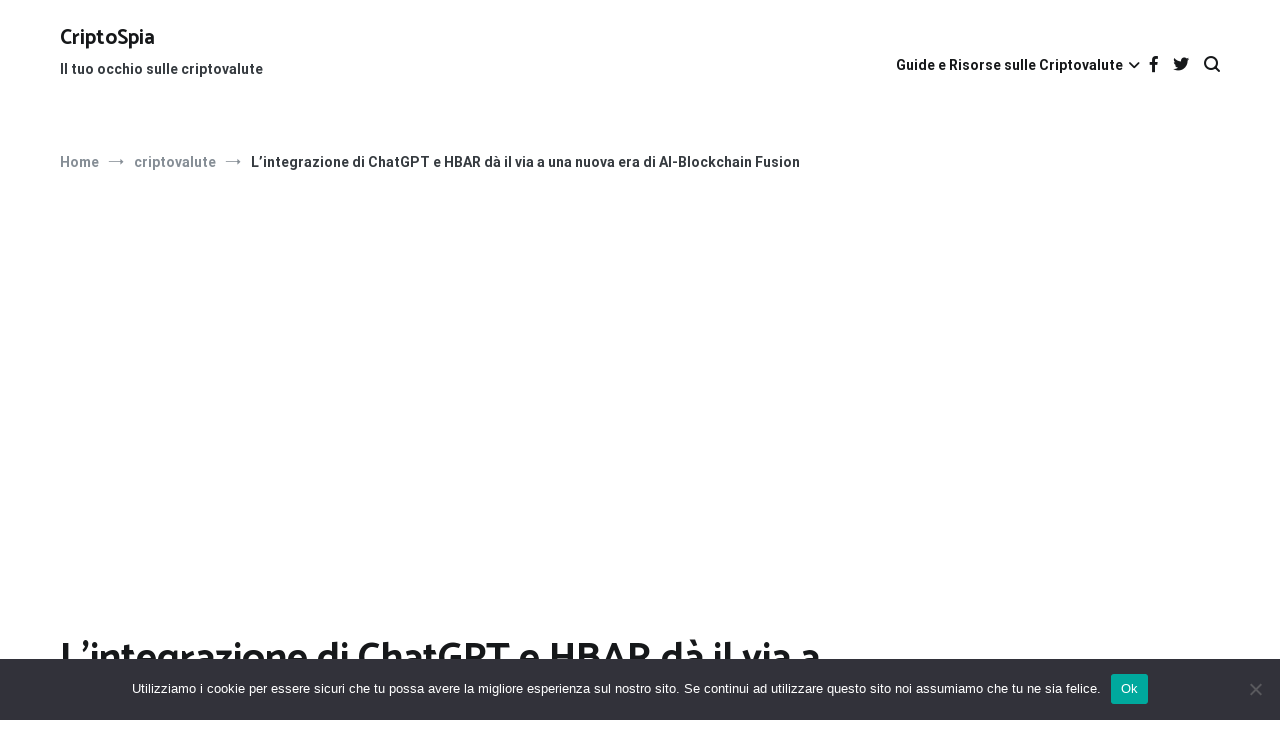

--- FILE ---
content_type: text/html; charset=UTF-8
request_url: https://criptospia.com/lintegrazione-di-chatgpt-e-hbar-da-il-via-a-una-nuova-era-di-ai-blockchain-fusion/
body_size: 15611
content:
<!doctype html><html lang="it-IT" prefix="og: https://ogp.me/ns#"><head><meta charset="UTF-8"><meta name="viewport" content="width=device-width, initial-scale=1.0, user-scalable=no"><link rel="profile" href="https://gmpg.org/xfn/11"><title>L&#8217;integrazione di ChatGPT e HBAR dà il via a una nuova era di AI-Blockchain Fusion - CriptoSpia</title><meta name="description" content="In un entusiasmante sviluppo all&#039;intersezione tra AI e tecnologia blockchain, è stato introdotto un plug-in ChatGPT che interagisce perfettamente con la"/><meta name="robots" content="follow, index, max-snippet:-1, max-video-preview:-1, max-image-preview:large"/><link rel="canonical" href="https://criptospia.com/lintegrazione-di-chatgpt-e-hbar-da-il-via-a-una-nuova-era-di-ai-blockchain-fusion/" /><meta property="og:locale" content="it_IT" /><meta property="og:type" content="article" /><meta property="og:title" content="L&#8217;integrazione di ChatGPT e HBAR dà il via a una nuova era di AI-Blockchain Fusion - CriptoSpia" /><meta property="og:description" content="In un entusiasmante sviluppo all&#039;intersezione tra AI e tecnologia blockchain, è stato introdotto un plug-in ChatGPT che interagisce perfettamente con la" /><meta property="og:url" content="https://criptospia.com/lintegrazione-di-chatgpt-e-hbar-da-il-via-a-una-nuova-era-di-ai-blockchain-fusion/" /><meta property="og:site_name" content="CriptoSpia" /><meta property="article:section" content="criptovalute" /><meta property="article:published_time" content="2023-06-26T00:24:54+02:00" /><meta name="twitter:card" content="summary_large_image" /><meta name="twitter:title" content="L&#8217;integrazione di ChatGPT e HBAR dà il via a una nuova era di AI-Blockchain Fusion - CriptoSpia" /><meta name="twitter:description" content="In un entusiasmante sviluppo all&#039;intersezione tra AI e tecnologia blockchain, è stato introdotto un plug-in ChatGPT che interagisce perfettamente con la" /><meta name="twitter:creator" content="@criptospia" /> <script type="application/ld+json" class="rank-math-schema-pro">{"@context":"https://schema.org","@graph":[{"@type":["Person","Organization"],"@id":"https://criptospia.com/#person","name":"CriptoSpia","logo":{"@type":"ImageObject","@id":"https://criptospia.com/#logo","url":"https://criptospia.com/wp-content/uploads/2023/09/criptospia_lens_512.png","contentUrl":"https://criptospia.com/wp-content/uploads/2023/09/criptospia_lens_512.png","caption":"CriptoSpia","inLanguage":"it-IT","width":"512","height":"512"},"image":{"@type":"ImageObject","@id":"https://criptospia.com/#logo","url":"https://criptospia.com/wp-content/uploads/2023/09/criptospia_lens_512.png","contentUrl":"https://criptospia.com/wp-content/uploads/2023/09/criptospia_lens_512.png","caption":"CriptoSpia","inLanguage":"it-IT","width":"512","height":"512"}},{"@type":"WebSite","@id":"https://criptospia.com/#website","url":"https://criptospia.com","name":"CriptoSpia","publisher":{"@id":"https://criptospia.com/#person"},"inLanguage":"it-IT"},{"@type":"WebPage","@id":"https://criptospia.com/lintegrazione-di-chatgpt-e-hbar-da-il-via-a-una-nuova-era-di-ai-blockchain-fusion/#webpage","url":"https://criptospia.com/lintegrazione-di-chatgpt-e-hbar-da-il-via-a-una-nuova-era-di-ai-blockchain-fusion/","name":"L&#8217;integrazione di ChatGPT e HBAR d\u00e0 il via a una nuova era di AI-Blockchain Fusion - CriptoSpia","datePublished":"2023-06-26T00:24:54+02:00","dateModified":"2023-06-26T00:24:54+02:00","isPartOf":{"@id":"https://criptospia.com/#website"},"inLanguage":"it-IT"},{"@type":"Person","@id":"https://criptospia.com/lintegrazione-di-chatgpt-e-hbar-da-il-via-a-una-nuova-era-di-ai-blockchain-fusion/#author","name":"Cubo Di Tungsteno","image":{"@type":"ImageObject","@id":"https://secure.gravatar.com/avatar/63e6ee290340936cccb5a7a65c9c43480521e1dbca71ef32b7c539a1708a63ab?s=96&amp;d=mm&amp;r=g","url":"https://secure.gravatar.com/avatar/63e6ee290340936cccb5a7a65c9c43480521e1dbca71ef32b7c539a1708a63ab?s=96&amp;d=mm&amp;r=g","caption":"Cubo Di Tungsteno","inLanguage":"it-IT"},"sameAs":["https://twitter.com/criptospia"]},{"@type":"BlogPosting","headline":"L&#8217;integrazione di ChatGPT e HBAR d\u00e0 il via a una nuova era di AI-Blockchain Fusion - CriptoSpia","datePublished":"2023-06-26T00:24:54+02:00","dateModified":"2023-06-26T00:24:54+02:00","articleSection":"criptovalute","author":{"@id":"https://criptospia.com/lintegrazione-di-chatgpt-e-hbar-da-il-via-a-una-nuova-era-di-ai-blockchain-fusion/#author","name":"Cubo Di Tungsteno"},"publisher":{"@id":"https://criptospia.com/#person"},"description":"In un entusiasmante sviluppo all&#039;intersezione tra AI e tecnologia blockchain, \u00e8 stato introdotto un plug-in ChatGPT che interagisce perfettamente con la","name":"L&#8217;integrazione di ChatGPT e HBAR d\u00e0 il via a una nuova era di AI-Blockchain Fusion - CriptoSpia","@id":"https://criptospia.com/lintegrazione-di-chatgpt-e-hbar-da-il-via-a-una-nuova-era-di-ai-blockchain-fusion/#richSnippet","isPartOf":{"@id":"https://criptospia.com/lintegrazione-di-chatgpt-e-hbar-da-il-via-a-una-nuova-era-di-ai-blockchain-fusion/#webpage"},"inLanguage":"it-IT","mainEntityOfPage":{"@id":"https://criptospia.com/lintegrazione-di-chatgpt-e-hbar-da-il-via-a-una-nuova-era-di-ai-blockchain-fusion/#webpage"}}]}</script> <link href='https://fonts.gstatic.com' crossorigin rel='preconnect' /><link rel="alternate" type="application/rss+xml" title="CriptoSpia &raquo; Feed" href="https://criptospia.com/feed/" /><link rel="alternate" type="application/rss+xml" title="CriptoSpia &raquo; Feed dei commenti" href="https://criptospia.com/comments/feed/" /><link rel="alternate" title="oEmbed (JSON)" type="application/json+oembed" href="https://criptospia.com/wp-json/oembed/1.0/embed?url=https%3A%2F%2Fcriptospia.com%2Flintegrazione-di-chatgpt-e-hbar-da-il-via-a-una-nuova-era-di-ai-blockchain-fusion%2F" /><link rel="alternate" title="oEmbed (XML)" type="text/xml+oembed" href="https://criptospia.com/wp-json/oembed/1.0/embed?url=https%3A%2F%2Fcriptospia.com%2Flintegrazione-di-chatgpt-e-hbar-da-il-via-a-una-nuova-era-di-ai-blockchain-fusion%2F&#038;format=xml" /><link rel='preload' href='//cdn.shareaholic.net/assets/pub/shareaholic.js' as='script'/> <script data-no-minify='1' data-cfasync='false'>_SHR_SETTINGS = {"endpoints":{"local_recs_url":"https:\/\/criptospia.com\/wp-admin\/admin-ajax.php?action=shareaholic_permalink_related","ajax_url":"https:\/\/criptospia.com\/wp-admin\/admin-ajax.php"},"site_id":"96a6612079c893819fbebef8a013d169","url_components":{"year":"2023","monthnum":"06","day":"26","hour":"00","minute":"24","second":"54","post_id":"35052","postname":"lintegrazione-di-chatgpt-e-hbar-da-il-via-a-una-nuova-era-di-ai-blockchain-fusion","category":"criptovalute"}};</script> <script data-no-minify='1' data-cfasync='false' src='//cdn.shareaholic.net/assets/pub/shareaholic.js' data-shr-siteid='96a6612079c893819fbebef8a013d169' async ></script> <meta name='shareaholic:site_name' content='CriptoSpia' /><meta name='shareaholic:language' content='it-IT' /><meta name='shareaholic:url' content='https://criptospia.com/lintegrazione-di-chatgpt-e-hbar-da-il-via-a-una-nuova-era-di-ai-blockchain-fusion/' /><meta name='shareaholic:keywords' content='cat:criptovalute, type:post' /><meta name='shareaholic:article_published_time' content='2023-06-26T00:24:54+02:00' /><meta name='shareaholic:article_modified_time' content='2023-06-26T00:24:54+02:00' /><meta name='shareaholic:shareable_page' content='true' /><meta name='shareaholic:article_author_name' content='Cubo Di Tungsteno' /><meta name='shareaholic:site_id' content='96a6612079c893819fbebef8a013d169' /><meta name='shareaholic:wp_version' content='9.7.13' /><link data-optimized="2" rel="stylesheet" href="https://criptospia.com/wp-content/litespeed/css/fbfe07879341a010d9fb3580a5ddf978.css?ver=43c4a" /><link rel="https://api.w.org/" href="https://criptospia.com/wp-json/" /><link rel="alternate" title="JSON" type="application/json" href="https://criptospia.com/wp-json/wp/v2/posts/35052" /><link rel="EditURI" type="application/rsd+xml" title="RSD" href="https://criptospia.com/xmlrpc.php?rsd" /><meta name="generator" content="WordPress 6.9" /><link rel='shortlink' href='https://criptospia.com/?p=35052' />
 <script src="https://www.googletagmanager.com/gtag/js?id=G-9EZDV8Q40F" defer data-deferred="1"></script> <script src="[data-uri]" defer></script> <script async src="https://pagead2.googlesyndication.com/pagead/js/adsbygoogle.js?client=ca-pub-2632344148845599"
     crossorigin="anonymous"></script> <link rel="icon" href="https://criptospia.com/wp-content/uploads/2023/09/cropped-criptospia_lens_512-32x32.png" sizes="32x32" /><link rel="icon" href="https://criptospia.com/wp-content/uploads/2023/09/cropped-criptospia_lens_512-192x192.png" sizes="192x192" /><link rel="apple-touch-icon" href="https://criptospia.com/wp-content/uploads/2023/09/cropped-criptospia_lens_512-180x180.png" /><meta name="msapplication-TileImage" content="https://criptospia.com/wp-content/uploads/2023/09/cropped-criptospia_lens_512-270x270.png" /></head><body class="wp-singular post-template-default single single-post postid-35052 single-format-standard wp-embed-responsive wp-theme-cenote cookies-not-set layout-site--wide layout--right-sidebar"><div id="page" class="site">
<a class="skip-link screen-reader-text" href="#content">Salta al contenuto</a><header id="masthead" class="site-header tg-site-header tg-site-header--left"><div class="tg-header-bottom"><div class="header-bottom-bottom"><div class="tg-container tg-flex-container tg-flex-space-between"><div class="site-branding"><p class="site-title"><a href="https://criptospia.com/" rel="home">CriptoSpia</a></p><p class="site-description">Il tuo occhio sulle criptovalute</p></div><nav id="site-navigation" class="main-navigation tg-site-menu--default"><div class="menu-topmenu-container"><ul id="primary-menu" class="nav-menu"><li id="menu-item-15832" class="menu-item menu-item-type-post_type menu-item-object-page menu-item-has-children menu-item-15832"><a href="https://criptospia.com/resources/">Guide e Risorse sulle Criptovalute</a><ul class="sub-menu"><li id="menu-item-15946" class="menu-item menu-item-type-post_type menu-item-object-page menu-item-15946"><a href="https://criptospia.com/what-is-bitcoin-etf-explained-guide-learn-easy/">Bitcoin ETF: tutto ciò che devi sapere</a></li><li id="menu-item-15947" class="menu-item menu-item-type-post_type menu-item-object-page menu-item-15947"><a href="https://criptospia.com/private-blockchains/">Blockchain private e pubbliche, qual è la differenza?</a></li><li id="menu-item-15948" class="menu-item menu-item-type-post_type menu-item-object-page menu-item-15948"><a href="https://criptospia.com/what-is-ethereum-2-0/">Che cos’è Ethereum 2.0 e perché è importante?</a></li><li id="menu-item-15949" class="menu-item menu-item-type-post_type menu-item-object-page menu-item-15949"><a href="https://criptospia.com/solidity/">Che cos’è il linguaggio di programmazione Solidity?</a></li><li id="menu-item-15950" class="menu-item menu-item-type-post_type menu-item-object-page menu-item-15950"><a href="https://criptospia.com/iota/">Che cos’è IOTA (MIOTA)?</a></li><li id="menu-item-15951" class="menu-item menu-item-type-post_type menu-item-object-page menu-item-15951"><a href="https://criptospia.com/hashing/">Che cos’è l’hashing?</a></li><li id="menu-item-15952" class="menu-item menu-item-type-post_type menu-item-object-page menu-item-15952"><a href="https://criptospia.com/proof-of-work-vs-proof-of-stake/">Che cos’è la prova di partecipazione? In cosa differisce dalla prova di lavoro?</a></li><li id="menu-item-15954" class="menu-item menu-item-type-post_type menu-item-object-page menu-item-15954"><a href="https://criptospia.com/dlt/">Che cos’è la tecnologia di contabilità distribuita (DLT)?</a></li><li id="menu-item-15956" class="menu-item menu-item-type-post_type menu-item-object-page menu-item-15956"><a href="https://criptospia.com/erc721-what-is-it-guide-ehtereum-token/">Che cos’è lo standard token ERC721?</a></li><li id="menu-item-15958" class="menu-item menu-item-type-post_type menu-item-object-page menu-item-15958"><a href="https://criptospia.com/what-is-tether-usdt-stablecoin/">Che cos’è Tether (USDT)? La stablecoin più grande del mondo</a></li><li id="menu-item-15960" class="menu-item menu-item-type-post_type menu-item-object-page menu-item-15960"><a href="https://criptospia.com/oracles/">Che cos’è un blockchain Oracle?</a></li><li id="menu-item-15962" class="menu-item menu-item-type-post_type menu-item-object-page menu-item-15962"><a href="https://criptospia.com/erc20/">Che cos’è un token ERC20? (aggiornamento 2020)</a></li><li id="menu-item-15964" class="menu-item menu-item-type-post_type menu-item-object-page menu-item-15964"><a href="https://criptospia.com/icos/">Che cos’è un’offerta iniziale di monete (ICO)?</a></li><li id="menu-item-15966" class="menu-item menu-item-type-post_type menu-item-object-page menu-item-15966"><a href="https://criptospia.com/decentralized-autonomous-organization-dao/">Che cos’è un’organizzazione autonoma decentralizzata (DAO)?</a></li><li id="menu-item-15968" class="menu-item menu-item-type-post_type menu-item-object-page menu-item-15968"><a href="https://criptospia.com/satoshi-nakamoto/">Chi è Satoshi Nakamoto, il creatore di Bitcoin?</a></li><li id="menu-item-15970" class="menu-item menu-item-type-post_type menu-item-object-page menu-item-15970"><a href="https://criptospia.com/what-is-aave-inside-the-defi-lending-protocol/">Cos’è Aave? All’interno del protocollo di prestito DeFi</a></li><li id="menu-item-15972" class="menu-item menu-item-type-post_type menu-item-object-page menu-item-15972"><a href="https://criptospia.com/what-is-axie-infinity-the-play-to-earn-nft-game-taking-crypto-by-storm/">Cos’è Axie Infinity? Il gioco NFT Play-to-Earn che prende d’assalto le criptovalute</a></li><li id="menu-item-15974" class="menu-item menu-item-type-post_type menu-item-object-page menu-item-15974"><a href="https://criptospia.com/binance-coin/">Cos’è Binance Coin (BNB)?</a></li><li id="menu-item-15976" class="menu-item menu-item-type-post_type menu-item-object-page menu-item-15976"><a href="https://criptospia.com/what-is-binance-smart-chain/">Cos’è Binance Smart Chain?</a></li><li id="menu-item-15978" class="menu-item menu-item-type-post_type menu-item-object-page menu-item-15978"><a href="https://criptospia.com/what-is-bitcoin-four-minute-instant-guide-explainer/">Cos’è Bitcoin (BTC)?</a></li><li id="menu-item-15980" class="menu-item menu-item-type-post_type menu-item-object-page menu-item-15980"><a href="https://criptospia.com/what-is-bored-ape-yacht-club-the-celebrity-nft-of-choice/">Cos’è Bored Ape Yacht Club? La celebrità NFT di scelta</a></li><li id="menu-item-15982" class="menu-item menu-item-type-post_type menu-item-object-page menu-item-15982"><a href="https://criptospia.com/dogecoin-crypto-cryptocurrency-guide-how-to-buy-doge/">Cos’è Dogecoin? Come acquistare DOGE (2021)</a></li><li id="menu-item-15984" class="menu-item menu-item-type-post_type menu-item-object-page menu-item-15984"><a href="https://criptospia.com/what-is-ethereum-quickly-explained-four-minute-guide/">Cos’è Ethereum (ETH)?</a></li><li id="menu-item-15986" class="menu-item menu-item-type-post_type menu-item-object-page menu-item-15986"><a href="https://criptospia.com/what-is-flow-dapper-labs/">Cos’è Flow? La blockchain creata per gli NFT</a></li><li id="menu-item-15988" class="menu-item menu-item-type-post_type menu-item-object-page menu-item-15988"><a href="https://criptospia.com/hyperledger/">Cos’è Hyperledger? Guida per principianti (2021)</a></li><li id="menu-item-15990" class="menu-item menu-item-type-post_type menu-item-object-page menu-item-15990"><a href="https://criptospia.com/mining/">Cos’è il mining di criptovalute?</a></li><li id="menu-item-15992" class="menu-item menu-item-type-post_type menu-item-object-page menu-item-15992"><a href="https://criptospia.com/blockchain-basics-what-is-blockchain/">Cos’è la blockchain e a cosa serve?</a></li><li id="menu-item-15994" class="menu-item menu-item-type-post_type menu-item-object-page menu-item-15994"><a href="https://criptospia.com/what-are-cryptocurrencies-super-quick-guide/">Cos’è la Criptovaluta?</a></li><li id="menu-item-15996" class="menu-item menu-item-type-post_type menu-item-object-page menu-item-15996"><a href="https://criptospia.com/litecoin/">Cos’è Litecoin (LTC)?</a></li><li id="menu-item-15998" class="menu-item menu-item-type-post_type menu-item-object-page menu-item-15998"><a href="https://criptospia.com/what-is-nba-top-shot-a-beginners-guide-2021/">Cos’è NBA Top Shot? Una guida per principianti (2021)</a></li><li id="menu-item-16000" class="menu-item menu-item-type-post_type menu-item-object-page menu-item-16000"><a href="https://criptospia.com/neo/">Cos’è NEO (moneta NEO)?</a></li><li id="menu-item-16001" class="menu-item menu-item-type-post_type menu-item-object-page menu-item-16001"><a href="https://criptospia.com/what-is-polkadot-how-to-buy-it/">Cos’è Polkadot e come acquistarlo (2021)</a></li><li id="menu-item-16003" class="menu-item menu-item-type-post_type menu-item-object-page menu-item-16003"><a href="https://criptospia.com/ripple/">Cos’è Ripple (XRP)?</a></li><li id="menu-item-16004" class="menu-item menu-item-type-post_type menu-item-object-page menu-item-16004"><a href="https://criptospia.com/what-is-solana-a-scalable-decentralized-network-for-dapps/">Cos’è Solana? Una rete scalabile e decentralizzata per Dapps</a></li><li id="menu-item-16006" class="menu-item menu-item-type-post_type menu-item-object-page menu-item-16006"><a href="https://criptospia.com/what-is-sushiswap-how-to-buy-sushi-2021/">Cos’è SushiSwap? Come acquistare SUSHI (2021)</a></li><li id="menu-item-16007" class="menu-item menu-item-type-post_type menu-item-object-page menu-item-16007"><a href="https://criptospia.com/tron/">Cos’è Tron (TRX)?</a></li><li id="menu-item-16009" class="menu-item menu-item-type-post_type menu-item-object-page menu-item-16009"><a href="https://criptospia.com/exchanges/">Cosa sono gli scambi di criptovalute?</a></li><li id="menu-item-16011" class="menu-item menu-item-type-post_type menu-item-object-page menu-item-16011"><a href="https://criptospia.com/smart-contracts/">Cosa sono gli smart contract e come funzionano? (2021)</a></li><li id="menu-item-16013" class="menu-item menu-item-type-post_type menu-item-object-page menu-item-16013"><a href="https://criptospia.com/what-are-cryptopunks-ethereum-nft-avatars/">Cosa sono i CryptoPunk? La sensazione di Ethereum NFT</a></li><li id="menu-item-16015" class="menu-item menu-item-type-post_type menu-item-object-page menu-item-16015"><a href="https://criptospia.com/what-are-defi-loans-ethereum-maker-aave-explained-learn/">Cosa sono i prestiti DeFi?</a></li><li id="menu-item-16017" class="menu-item menu-item-type-post_type menu-item-object-page menu-item-16017"><a href="https://criptospia.com/what-are-flash-loans-the-defi-lending-phenomenon-explained/">Cosa sono i prestiti flash? Il fenomeno del prestito DeFi spiegato</a></li><li id="menu-item-16019" class="menu-item menu-item-type-post_type menu-item-object-page menu-item-16019"><a href="https://criptospia.com/what-are-privacy-coins-monero-zcash-and-dash-explained/">Cosa sono le monete private? Monero, Zcash e Dash spiegati</a></li><li id="menu-item-16021" class="menu-item menu-item-type-post_type menu-item-object-page menu-item-16021"><a href="https://criptospia.com/stablecoins/">Cosa sono le stablecoin e come le usi?</a></li><li id="menu-item-16022" class="menu-item menu-item-type-post_type menu-item-object-page menu-item-16022"><a href="https://criptospia.com/defi-ultimate-beginners-guide-decentralized-finance/">DeFi: la guida per principianti alla finanza decentralizzata</a></li><li id="menu-item-16024" class="menu-item menu-item-type-post_type menu-item-object-page menu-item-16024"><a href="https://criptospia.com/resources/basic-attention-token-bat/">Che cos’è il token di attenzione di base (BAT)?</a></li><li id="menu-item-16026" class="menu-item menu-item-type-post_type menu-item-object-page menu-item-16026"><a href="https://criptospia.com/resources/what-is-decentralized-exchange-dex/">Che cos’è uno scambio decentralizzato (DEX)?</a></li><li id="menu-item-16027" class="menu-item menu-item-type-post_type menu-item-object-page menu-item-16027"><a href="https://criptospia.com/resources/blockchain-transactions/">Come funzionano le transazioni blockchain?</a></li><li id="menu-item-16029" class="menu-item menu-item-type-post_type menu-item-object-page menu-item-16029"><a href="https://criptospia.com/resources/eos/">Cos’è EOS (moneta EOS)?</a></li><li id="menu-item-16030" class="menu-item menu-item-type-post_type menu-item-object-page menu-item-16030"><a href="https://criptospia.com/resources/wallets/">Cosa sono i portafogli di criptovaluta?</a></li><li id="menu-item-16032" class="menu-item menu-item-type-post_type menu-item-object-page menu-item-16032"><a href="https://criptospia.com/resources/forks/">Cosa sono le fork nelle criptovalute?</a></li><li id="menu-item-17620" class="menu-item menu-item-type-post_type menu-item-object-page menu-item-17620"><a href="https://criptospia.com/non-fungible-tokens-nfts-explained-guide-learn-blockchain/">Guida per principianti agli NFT: cosa sono i token non fungibili?</a></li><li id="menu-item-17622" class="menu-item menu-item-type-post_type menu-item-object-page menu-item-17622"><a href="https://criptospia.com/hacking-blockchain/">La blockchain è hackerabile?</a></li><li id="menu-item-17624" class="menu-item menu-item-type-post_type menu-item-object-page menu-item-17624"><a href="https://criptospia.com/metamask/">MetaMask: cos’è e come utilizzarlo</a></li><li id="menu-item-17626" class="menu-item menu-item-type-post_type menu-item-object-page menu-item-17626"><a href="https://criptospia.com/privacy-coins-and-zk-snarks-how-do-they-work/">Privacy Coin e zk-SNARK: come funzionano?</a></li><li id="menu-item-17628" class="menu-item menu-item-type-post_type menu-item-object-page menu-item-17628"><a href="https://criptospia.com/what-is-uniswap/">Uniswap: Guida per principianti al DEX leader (2021)</a></li></ul></li></ul></div></nav><nav class="tg-social-menu-navigation"><ul class="tg-social-menu"><li class="social-link">
<a href="https://www.facebook.com/CriptoSpia/">
<i class="tg-icon-facebook"></i>
</a></li><li class="social-link">
<a href="https://twitter.com/criptospia/">
<i class="tg-icon-twitter"></i>
</a></li></ul></nav><nav class="tg-header-action-navigation"><ul class="tg-header-action-menu"><li class="tg-search-toggle"><i class="tg-icon-search"></i></li><li class="tg-mobile-menu-toggle">
<span></span></li></ul></nav></div></div></div></header><nav id="breadcrumb" class="cenote-breadcrumb cenote-breadcrumb--light"><div role="navigation" aria-label="Breadcrumb" class="breadcrumb-trail breadcrumbs" itemprop="breadcrumb"><div class="tg-container"><ul class="trail-items" itemscope itemtype="http://schema.org/BreadcrumbList"><meta name="numberOfItems" content="3" /><meta name="itemListOrder" content="Ascending" /><li itemprop="itemListElement" itemscope itemtype="http://schema.org/ListItem" class="trail-item"><a href="https://criptospia.com/" rel="home" itemprop="item"><span itemprop="name">Home</span></a><meta itemprop="position" content="1" /></li><li itemprop="itemListElement" itemscope itemtype="http://schema.org/ListItem" class="trail-item"><a href="https://criptospia.com/category/criptovalute/" itemprop="item"><span itemprop="name">criptovalute</span></a><meta itemprop="position" content="2" /></li><li class="trail-item trail-end"><span>L&#8217;integrazione di ChatGPT e HBAR dà il via a una nuova era di AI-Blockchain Fusion</span></li></ul></div></div></nav><div id="content" class="site-content"><div class="tg-container tg-flex-container tg-flex-space-between"><div id="primary" class="content-area"><main id="main" class="site-main"><article id="post-35052" class="post-35052 post type-post status-publish format-standard hentry category-criptovalute"><header class="entry-header"><h1 class="entry-title">L&#8217;integrazione di ChatGPT e HBAR dà il via a una nuova era di AI-Blockchain Fusion</h1></header><div class="entry-content"><div style='display:none;' class='shareaholic-canvas' data-app='share_buttons' data-title='L&amp;#8217;integrazione di ChatGPT e HBAR dà il via a una nuova era di AI-Blockchain Fusion' data-link='https://criptospia.com/lintegrazione-di-chatgpt-e-hbar-da-il-via-a-una-nuova-era-di-ai-blockchain-fusion/' data-app-id-name='post_above_content'></div><p class="first-child "><span title="I" class="cenote-drop-cap">I</span>n un entusiasmante sviluppo all&#39;intersezione tra AI e tecnologia blockchain, è stato introdotto un plug-in ChatGPT che interagisce perfettamente con la rete Hedera. Questa integrazione consente agli utenti di accedere al proprio HBAR (la criptovaluta nativa di Hedera Hashgraph) e ai saldi dei token senza sforzo. Sfruttando la natura decentralizzata delle reti blockchain, ChatGPT interagisce in modo sicuro con i servizi della rete Hedera, tra cui Hedera Consensus Service (HCS), Hedera Token Service (HTS) e Smart Contract Service. Questo articolo esplora i vantaggi di questa integrazione AI, le capacità del <a href="https://criptospia.com/reasons-chatgpt-users-to-shift-to-bard/">plug-in ChatGPT</a> e il potenziale che offre per le applicazioni decentralizzate.</p><h2 class="wp-block-heading"> Plugin ChatGPT per HBAR: abilitazione della gestione delle risorse senza soluzione di continuità</h2><p> L&#39;integrazione di ChatGPT con la rete Hedera tramite un plug-in dedicato fornisce agli utenti una comoda soluzione per monitorare e gestire le proprie risorse. Con il plug-in, ChatGPT ottiene la possibilità di ottenere HBAR e saldi token di un account Hedera. In Hedera, gli account sono entità memorizzate nel libro mastro che contengono vari token, inclusi HBAR, token fungibili e NFT creati sulla piattaforma.</p><p> Per facilitare questa integrazione, lo sviluppatore Ed Marquez ha condiviso le istruzioni su Twitter per creare il plug-in ChatGPT. Ha spiegato che i saldi dei conti possono essere visualizzati su un Network Explorer e ottenuti in modo programmatico utilizzando l&#39;API REST del nodo mirror. Il plug-in utilizza questa API REST per recuperare le informazioni richieste, tenendo conto che i saldi HBAR vengono restituiti in tinybars (tℏ), dove 100.000.000 tℏ è equivalente a 1 ℏ. Una volta che il plug-in è stato sviluppato e l&#39;API è operativa, può essere installata nell&#39;interfaccia utente di ChatGPT, consentendo query senza soluzione di continuità relative a HBAR e ai saldi dei token degli account Hedera.</p><h2 class="wp-block-heading"> Vantaggi dell&#39;integrazione AI con Hedera: contenuto verificabile e transazioni senza interruzioni</h2><p> Combinando la potenza della <a href="https://criptospia.com/blockchain-technology-trending-technologies/">tecnologia blockchain</a> e dell&#39;intelligenza artificiale, l&#39;integrazione di ChatGPT con la rete Hedera offre numerosi vantaggi significativi. Uno di questi vantaggi è la capacità di verificare l&#39;origine e l&#39;integrità dei contenuti generati dall&#39;intelligenza artificiale. Sfruttando la natura decentralizzata della blockchain, gli utenti possono avere maggiore fiducia nell&#39;affidabilità e affidabilità delle interazioni guidate dall&#39;intelligenza artificiale. Questo meccanismo di verifica garantisce che i contenuti generati dall&#39;intelligenza artificiale possano essere controllati, migliorando la trasparenza e riducendo il potenziale di manipolazione dannosa.</p><p> Inoltre, le funzionalità di transazione rapide ea basso costo di HBAR consentono transazioni finanziarie senza soluzione di continuità e sicure all&#39;interno dell&#39;ambiente ChatGPT. Con le microtransazioni che diventano più fattibili, gli utenti possono accedere a contenuti premium, impegnarsi in economie tokenizzate e partecipare a varie attività senza preoccuparsi di commissioni elevate o ritardi nelle transazioni. Questa integrazione crea opportunità per nuovi <a href="https://bizfluent.com/differences-in-business-models--monetization-models.html" rel="nofollow noopener" target="_blank">modelli di monetizzazione</a> , incentivando i contributi degli utenti e guidando la crescita delle piattaforme basate sull&#39;intelligenza artificiale.</p><h2 class="wp-block-heading"> Sbloccare il potenziale delle applicazioni decentralizzate (dApp)</h2><p> L&#39;integrazione di ChatGPT con la rete Hedera apre le porte allo sviluppo di applicazioni decentralizzate (dApp) che sfruttano i punti di forza di entrambe le tecnologie. Combinando le funzionalità AI di ChatGPT con l&#39;infrastruttura decentralizzata e sicura fornita da Hedera, gli sviluppatori possono creare dApp innovative che ridefiniscono vari settori.</p><p> I mercati decentralizzati, ad esempio, possono sfruttare le capacità di elaborazione del linguaggio naturale di ChatGPT per facilitare transazioni peer-to-peer sicure e trasparenti. Le piattaforme collaborative possono sfruttare la potenza dell&#39;intelligenza artificiale per migliorare la produttività, consentire comunicazioni senza soluzione di continuità e promuovere una collaborazione efficiente tra gli utenti. Inoltre, l&#39;integrazione di HBAR come mezzo di scambio all&#39;interno di queste dApp consente la creazione di economie tokenizzate, incentivando gli utenti a contribuire attivamente e partecipare alla crescita della piattaforma.</p><h2 class="wp-block-heading"> Conclusione</h2><p> L&#39;introduzione del plug-in ChatGPT per la rete Hedera rappresenta una pietra miliare significativa nella convergenza della tecnologia AI e blockchain. Questa perfetta integrazione consente agli utenti di accedere facilmente ai loro saldi HBAR e token sfruttando i vantaggi dell&#39;infrastruttura decentralizzata della blockchain. Con contenuti verificabili e transazioni a basso costo, le interazioni AI diventano più affidabili, sicure e monetizzabili all&#39;interno dell&#39;ambiente ChatGPT.</p><div style='display:none;' class='shareaholic-canvas' data-app='share_buttons' data-title='L&amp;#8217;integrazione di ChatGPT e HBAR dà il via a una nuova era di AI-Blockchain Fusion' data-link='https://criptospia.com/lintegrazione-di-chatgpt-e-hbar-da-il-via-a-una-nuova-era-di-ai-blockchain-fusion/' data-app-id-name='post_below_content'></div><div style='display:none;' class='shareaholic-canvas' data-app='recommendations' data-title='L&amp;#8217;integrazione di ChatGPT e HBAR dà il via a una nuova era di AI-Blockchain Fusion' data-link='https://criptospia.com/lintegrazione-di-chatgpt-e-hbar-da-il-via-a-una-nuova-era-di-ai-blockchain-fusion/' data-app-id-name='post_below_content'></div></div><div class="entry-meta">
<span class="byline"> <span class="author vcard"><a class="url fn n" href="https://criptospia.com/author/tungstencube/">Cubo Di Tungsteno</a></span></span><span class="posted-on"><a href="https://criptospia.com/lintegrazione-di-chatgpt-e-hbar-da-il-via-a-una-nuova-era-di-ai-blockchain-fusion/" rel="bookmark"><time class="entry-date published updated" datetime="2023-06-26T00:24:54+02:00">26 Giugno 2023</time></a></span></div><footer class="entry-footer">
<span class="cat-links">Categoria: <a href="https://criptospia.com/category/criptovalute/" rel="category tag">criptovalute</a></span></footer></article><nav class="navigation post-navigation" aria-label="Articoli"><h2 class="screen-reader-text">Navigazione articoli</h2><div class="nav-links"><div class="nav-previous"><a href="https://criptospia.com/lottimismo-viene-rinominato-in-op-mainnet-segnando-una-pietra-miliare-negli-sforzi-di-scalabilita-di-ethereum/" rel="prev"><span class="nav-links__label">Articolo precedente</span> L&#8217;ottimismo viene rinominato in OP Mainnet, segnando una pietra miliare negli sforzi di scalabilità di Ethereum</a></div><div class="nav-next"><a href="https://criptospia.com/avalanche-avax-e-cosmos-atom-si-spostano-la-proposta-unica-di-spectra-spct-impostata-per-il-massimo-successo/" rel="next"><span class="nav-links__label">Articolo successivo </span> Avalanche (AVAX) e Cosmos (ATOM) si spostano: la proposta unica di Spectra (SPCT) impostata per il massimo successo</a></div></div></nav></main></div><aside id="secondary" class="widget-area"><section id="block-3" class="widget widget_block"><div class="wp-block-group"><div class="wp-block-group__inner-container is-layout-flow wp-block-group-is-layout-flow"><h2 class="wp-block-heading">Ultime notizie</h2><ul class="wp-block-latest-posts__list wp-block-latest-posts"><li><a class="wp-block-latest-posts__post-title" href="https://criptospia.com/i-democratici-della-camera-attaccano-la-sec-per-i-casi-di-criptovaluta-archiviati-riaffiorano-voci-sulla-causa-ripple/">I democratici della Camera attaccano la SEC per i casi di criptovaluta archiviati, riaffiorano voci sulla causa Ripple</a></li><li><a class="wp-block-latest-posts__post-title" href="https://criptospia.com/il-trading-di-oro-tokenizzato-btcc-aumenta-dell809-a-57-miliardi-di-dollari-mentre-il-mercato-registra-una-crescita-record/">Il trading di oro tokenizzato BTCC aumenta dell&#8217;809% a 5,7 miliardi di dollari mentre il mercato registra una crescita record</a></li><li><a class="wp-block-latest-posts__post-title" href="https://criptospia.com/arrivano-le-regole-sulle-criptovalute-e-la-moldavia-segue-lue/">Arrivano le regole sulle criptovalute e la Moldavia segue l&#8217;UE</a></li><li><a class="wp-block-latest-posts__post-title" href="https://criptospia.com/nessuno-se-ne-va-la-coda-di-uscita-di-ethereum-si-svuota-mentre-lo-staking-si-intensifica/">Nessuno se ne va: la coda di uscita di Ethereum si svuota mentre lo staking si intensifica</a></li><li><a class="wp-block-latest-posts__post-title" href="https://criptospia.com/saylor-di-microstrategy-accenna-a-unacquisizione-di-bitcoin-che-supera-125-miliardi-di-dollari/">Saylor di MicroStrategy accenna a un&#8217;acquisizione di Bitcoin che supera 1,25 miliardi di dollari</a></li><li><a class="wp-block-latest-posts__post-title" href="https://criptospia.com/trove-markets-accusata-di-aver-scaricato-10-milioni-di-dollari-di-token-hype-a-causa-di-preoccupazioni-di-frode/">Trove Markets accusata di aver scaricato 10 milioni di dollari di token HYPE a causa di preoccupazioni di frode</a></li><li><a class="wp-block-latest-posts__post-title" href="https://criptospia.com/loro-raggiunge-un-massimo-storico-mentre-il-bitcoin-crolla-a-causa-delle-crescenti-tensioni-tariffarie-tra-stati-uniti-e-ue/">L&#8217;oro raggiunge un massimo storico mentre il Bitcoin crolla a causa delle crescenti tensioni tariffarie tra Stati Uniti e UE</a></li><li><a class="wp-block-latest-posts__post-title" href="https://criptospia.com/il-percorso-di-breakout-del-13-di-bitcoin-sopravvive-allimpennata-del-150-delle-registrazioni-dei-profitti-i-grafici-spiegano-come/">Il percorso di breakout del 13% di Bitcoin sopravvive all&#8217;impennata del 150% delle registrazioni dei profitti, i grafici spiegano come</a></li></ul></div></div></section><section id="block-5" class="widget widget_block"><div class="wp-block-group"><div class="wp-block-group__inner-container is-layout-flow wp-block-group-is-layout-flow"><h2 class="wp-block-heading">Archivio notizie</h2><div class="wp-block-archives-dropdown wp-block-archives"><label for="wp-block-archives-1" class="wp-block-archives__label screen-reader-text">Archivi</label>
<select id="wp-block-archives-1" name="archive-dropdown"><option value="">Seleziona il mese</option><option value='https://criptospia.com/2026/01/'> Gennaio 2026</option><option value='https://criptospia.com/2025/12/'> Dicembre 2025</option><option value='https://criptospia.com/2025/11/'> Novembre 2025</option><option value='https://criptospia.com/2025/10/'> Ottobre 2025</option><option value='https://criptospia.com/2025/09/'> Settembre 2025</option><option value='https://criptospia.com/2025/08/'> Agosto 2025</option><option value='https://criptospia.com/2025/07/'> Luglio 2025</option><option value='https://criptospia.com/2025/06/'> Giugno 2025</option><option value='https://criptospia.com/2025/05/'> Maggio 2025</option><option value='https://criptospia.com/2025/04/'> Aprile 2025</option><option value='https://criptospia.com/2025/03/'> Marzo 2025</option><option value='https://criptospia.com/2025/02/'> Febbraio 2025</option><option value='https://criptospia.com/2025/01/'> Gennaio 2025</option><option value='https://criptospia.com/2024/12/'> Dicembre 2024</option><option value='https://criptospia.com/2024/11/'> Novembre 2024</option><option value='https://criptospia.com/2024/10/'> Ottobre 2024</option><option value='https://criptospia.com/2024/09/'> Settembre 2024</option><option value='https://criptospia.com/2024/08/'> Agosto 2024</option><option value='https://criptospia.com/2024/07/'> Luglio 2024</option><option value='https://criptospia.com/2024/06/'> Giugno 2024</option><option value='https://criptospia.com/2024/05/'> Maggio 2024</option><option value='https://criptospia.com/2024/04/'> Aprile 2024</option><option value='https://criptospia.com/2024/03/'> Marzo 2024</option><option value='https://criptospia.com/2024/02/'> Febbraio 2024</option><option value='https://criptospia.com/2024/01/'> Gennaio 2024</option><option value='https://criptospia.com/2023/12/'> Dicembre 2023</option><option value='https://criptospia.com/2023/11/'> Novembre 2023</option><option value='https://criptospia.com/2023/10/'> Ottobre 2023</option><option value='https://criptospia.com/2023/09/'> Settembre 2023</option><option value='https://criptospia.com/2023/08/'> Agosto 2023</option><option value='https://criptospia.com/2023/07/'> Luglio 2023</option><option value='https://criptospia.com/2023/06/'> Giugno 2023</option><option value='https://criptospia.com/2023/05/'> Maggio 2023</option><option value='https://criptospia.com/2023/04/'> Aprile 2023</option><option value='https://criptospia.com/2023/03/'> Marzo 2023</option><option value='https://criptospia.com/2023/02/'> Febbraio 2023</option><option value='https://criptospia.com/2023/01/'> Gennaio 2023</option><option value='https://criptospia.com/2022/12/'> Dicembre 2022</option><option value='https://criptospia.com/2022/11/'> Novembre 2022</option><option value='https://criptospia.com/2022/10/'> Ottobre 2022</option><option value='https://criptospia.com/2022/09/'> Settembre 2022</option><option value='https://criptospia.com/2022/08/'> Agosto 2022</option><option value='https://criptospia.com/2022/07/'> Luglio 2022</option><option value='https://criptospia.com/2022/06/'> Giugno 2022</option><option value='https://criptospia.com/2022/05/'> Maggio 2022</option><option value='https://criptospia.com/2022/04/'> Aprile 2022</option><option value='https://criptospia.com/2022/03/'> Marzo 2022</option><option value='https://criptospia.com/2022/02/'> Febbraio 2022</option><option value='https://criptospia.com/2022/01/'> Gennaio 2022</option><option value='https://criptospia.com/2021/12/'> Dicembre 2021</option><option value='https://criptospia.com/2021/11/'> Novembre 2021</option>
</select></div></div></div></section><section id="block-2" class="widget widget_block widget_search"><form role="search" method="get" action="https://criptospia.com/" class="wp-block-search__button-outside wp-block-search__text-button wp-block-search"    ><label class="wp-block-search__label" for="wp-block-search__input-2" >Cerca</label><div class="wp-block-search__inside-wrapper" ><input class="wp-block-search__input" id="wp-block-search__input-2" placeholder="" value="" type="search" name="s" required /><button aria-label="Cerca" class="wp-block-search__button wp-element-button" type="submit" >Cerca</button></div></form></section><section id="block-4" class="widget widget_block"><div class="wp-block-group"><div class="wp-block-group__inner-container is-layout-flow wp-block-group-is-layout-flow"></div></div></section></aside></div></div><footer id="colophon" class="site-footer tg-site-footer tg-site-footer--default"><div class="tg-footer-top"><div class="tg-container"></div></div><div class="tg-footer-bottom"><div class="tg-container"><div class="tg-footer-bottom-container tg-flex-container"><div class="tg-footer-bottom-left"><div class="site-info">
Copyright &copy; 2026 <a href="https://criptospia.com/" title="CriptoSpia" ><span>CriptoSpia</span></a>. Tutti i diritti riservati. Tema: <a href="https://themegrill.com/themes/cenote/" target="_blank" rel="nofollow">Cenote</a> by ThemeGrill. Powered by <a href="https://wordpress.org" target="_blank" rel="nofollow">WordPress</a>.</div></div><div class="tg-footer-bottom-right"></div></div></div></div></footer></div><nav id="mobile-navigation" class="cenote-mobile-navigation"><div class="menu-topmenu-container"><ul id="primary-menu" class="menu"><li class="menu-item menu-item-type-post_type menu-item-object-page menu-item-has-children menu-item-15832"><a href="https://criptospia.com/resources/">Guide e Risorse sulle Criptovalute</a><ul class="sub-menu"><li class="menu-item menu-item-type-post_type menu-item-object-page menu-item-15946"><a href="https://criptospia.com/what-is-bitcoin-etf-explained-guide-learn-easy/">Bitcoin ETF: tutto ciò che devi sapere</a></li><li class="menu-item menu-item-type-post_type menu-item-object-page menu-item-15947"><a href="https://criptospia.com/private-blockchains/">Blockchain private e pubbliche, qual è la differenza?</a></li><li class="menu-item menu-item-type-post_type menu-item-object-page menu-item-15948"><a href="https://criptospia.com/what-is-ethereum-2-0/">Che cos’è Ethereum 2.0 e perché è importante?</a></li><li class="menu-item menu-item-type-post_type menu-item-object-page menu-item-15949"><a href="https://criptospia.com/solidity/">Che cos’è il linguaggio di programmazione Solidity?</a></li><li class="menu-item menu-item-type-post_type menu-item-object-page menu-item-15950"><a href="https://criptospia.com/iota/">Che cos’è IOTA (MIOTA)?</a></li><li class="menu-item menu-item-type-post_type menu-item-object-page menu-item-15951"><a href="https://criptospia.com/hashing/">Che cos’è l’hashing?</a></li><li class="menu-item menu-item-type-post_type menu-item-object-page menu-item-15952"><a href="https://criptospia.com/proof-of-work-vs-proof-of-stake/">Che cos’è la prova di partecipazione? In cosa differisce dalla prova di lavoro?</a></li><li class="menu-item menu-item-type-post_type menu-item-object-page menu-item-15954"><a href="https://criptospia.com/dlt/">Che cos’è la tecnologia di contabilità distribuita (DLT)?</a></li><li class="menu-item menu-item-type-post_type menu-item-object-page menu-item-15956"><a href="https://criptospia.com/erc721-what-is-it-guide-ehtereum-token/">Che cos’è lo standard token ERC721?</a></li><li class="menu-item menu-item-type-post_type menu-item-object-page menu-item-15958"><a href="https://criptospia.com/what-is-tether-usdt-stablecoin/">Che cos’è Tether (USDT)? La stablecoin più grande del mondo</a></li><li class="menu-item menu-item-type-post_type menu-item-object-page menu-item-15960"><a href="https://criptospia.com/oracles/">Che cos’è un blockchain Oracle?</a></li><li class="menu-item menu-item-type-post_type menu-item-object-page menu-item-15962"><a href="https://criptospia.com/erc20/">Che cos’è un token ERC20? (aggiornamento 2020)</a></li><li class="menu-item menu-item-type-post_type menu-item-object-page menu-item-15964"><a href="https://criptospia.com/icos/">Che cos’è un’offerta iniziale di monete (ICO)?</a></li><li class="menu-item menu-item-type-post_type menu-item-object-page menu-item-15966"><a href="https://criptospia.com/decentralized-autonomous-organization-dao/">Che cos’è un’organizzazione autonoma decentralizzata (DAO)?</a></li><li class="menu-item menu-item-type-post_type menu-item-object-page menu-item-15968"><a href="https://criptospia.com/satoshi-nakamoto/">Chi è Satoshi Nakamoto, il creatore di Bitcoin?</a></li><li class="menu-item menu-item-type-post_type menu-item-object-page menu-item-15970"><a href="https://criptospia.com/what-is-aave-inside-the-defi-lending-protocol/">Cos’è Aave? All’interno del protocollo di prestito DeFi</a></li><li class="menu-item menu-item-type-post_type menu-item-object-page menu-item-15972"><a href="https://criptospia.com/what-is-axie-infinity-the-play-to-earn-nft-game-taking-crypto-by-storm/">Cos’è Axie Infinity? Il gioco NFT Play-to-Earn che prende d’assalto le criptovalute</a></li><li class="menu-item menu-item-type-post_type menu-item-object-page menu-item-15974"><a href="https://criptospia.com/binance-coin/">Cos’è Binance Coin (BNB)?</a></li><li class="menu-item menu-item-type-post_type menu-item-object-page menu-item-15976"><a href="https://criptospia.com/what-is-binance-smart-chain/">Cos’è Binance Smart Chain?</a></li><li class="menu-item menu-item-type-post_type menu-item-object-page menu-item-15978"><a href="https://criptospia.com/what-is-bitcoin-four-minute-instant-guide-explainer/">Cos’è Bitcoin (BTC)?</a></li><li class="menu-item menu-item-type-post_type menu-item-object-page menu-item-15980"><a href="https://criptospia.com/what-is-bored-ape-yacht-club-the-celebrity-nft-of-choice/">Cos’è Bored Ape Yacht Club? La celebrità NFT di scelta</a></li><li class="menu-item menu-item-type-post_type menu-item-object-page menu-item-15982"><a href="https://criptospia.com/dogecoin-crypto-cryptocurrency-guide-how-to-buy-doge/">Cos’è Dogecoin? Come acquistare DOGE (2021)</a></li><li class="menu-item menu-item-type-post_type menu-item-object-page menu-item-15984"><a href="https://criptospia.com/what-is-ethereum-quickly-explained-four-minute-guide/">Cos’è Ethereum (ETH)?</a></li><li class="menu-item menu-item-type-post_type menu-item-object-page menu-item-15986"><a href="https://criptospia.com/what-is-flow-dapper-labs/">Cos’è Flow? La blockchain creata per gli NFT</a></li><li class="menu-item menu-item-type-post_type menu-item-object-page menu-item-15988"><a href="https://criptospia.com/hyperledger/">Cos’è Hyperledger? Guida per principianti (2021)</a></li><li class="menu-item menu-item-type-post_type menu-item-object-page menu-item-15990"><a href="https://criptospia.com/mining/">Cos’è il mining di criptovalute?</a></li><li class="menu-item menu-item-type-post_type menu-item-object-page menu-item-15992"><a href="https://criptospia.com/blockchain-basics-what-is-blockchain/">Cos’è la blockchain e a cosa serve?</a></li><li class="menu-item menu-item-type-post_type menu-item-object-page menu-item-15994"><a href="https://criptospia.com/what-are-cryptocurrencies-super-quick-guide/">Cos’è la Criptovaluta?</a></li><li class="menu-item menu-item-type-post_type menu-item-object-page menu-item-15996"><a href="https://criptospia.com/litecoin/">Cos’è Litecoin (LTC)?</a></li><li class="menu-item menu-item-type-post_type menu-item-object-page menu-item-15998"><a href="https://criptospia.com/what-is-nba-top-shot-a-beginners-guide-2021/">Cos’è NBA Top Shot? Una guida per principianti (2021)</a></li><li class="menu-item menu-item-type-post_type menu-item-object-page menu-item-16000"><a href="https://criptospia.com/neo/">Cos’è NEO (moneta NEO)?</a></li><li class="menu-item menu-item-type-post_type menu-item-object-page menu-item-16001"><a href="https://criptospia.com/what-is-polkadot-how-to-buy-it/">Cos’è Polkadot e come acquistarlo (2021)</a></li><li class="menu-item menu-item-type-post_type menu-item-object-page menu-item-16003"><a href="https://criptospia.com/ripple/">Cos’è Ripple (XRP)?</a></li><li class="menu-item menu-item-type-post_type menu-item-object-page menu-item-16004"><a href="https://criptospia.com/what-is-solana-a-scalable-decentralized-network-for-dapps/">Cos’è Solana? Una rete scalabile e decentralizzata per Dapps</a></li><li class="menu-item menu-item-type-post_type menu-item-object-page menu-item-16006"><a href="https://criptospia.com/what-is-sushiswap-how-to-buy-sushi-2021/">Cos’è SushiSwap? Come acquistare SUSHI (2021)</a></li><li class="menu-item menu-item-type-post_type menu-item-object-page menu-item-16007"><a href="https://criptospia.com/tron/">Cos’è Tron (TRX)?</a></li><li class="menu-item menu-item-type-post_type menu-item-object-page menu-item-16009"><a href="https://criptospia.com/exchanges/">Cosa sono gli scambi di criptovalute?</a></li><li class="menu-item menu-item-type-post_type menu-item-object-page menu-item-16011"><a href="https://criptospia.com/smart-contracts/">Cosa sono gli smart contract e come funzionano? (2021)</a></li><li class="menu-item menu-item-type-post_type menu-item-object-page menu-item-16013"><a href="https://criptospia.com/what-are-cryptopunks-ethereum-nft-avatars/">Cosa sono i CryptoPunk? La sensazione di Ethereum NFT</a></li><li class="menu-item menu-item-type-post_type menu-item-object-page menu-item-16015"><a href="https://criptospia.com/what-are-defi-loans-ethereum-maker-aave-explained-learn/">Cosa sono i prestiti DeFi?</a></li><li class="menu-item menu-item-type-post_type menu-item-object-page menu-item-16017"><a href="https://criptospia.com/what-are-flash-loans-the-defi-lending-phenomenon-explained/">Cosa sono i prestiti flash? Il fenomeno del prestito DeFi spiegato</a></li><li class="menu-item menu-item-type-post_type menu-item-object-page menu-item-16019"><a href="https://criptospia.com/what-are-privacy-coins-monero-zcash-and-dash-explained/">Cosa sono le monete private? Monero, Zcash e Dash spiegati</a></li><li class="menu-item menu-item-type-post_type menu-item-object-page menu-item-16021"><a href="https://criptospia.com/stablecoins/">Cosa sono le stablecoin e come le usi?</a></li><li class="menu-item menu-item-type-post_type menu-item-object-page menu-item-16022"><a href="https://criptospia.com/defi-ultimate-beginners-guide-decentralized-finance/">DeFi: la guida per principianti alla finanza decentralizzata</a></li><li class="menu-item menu-item-type-post_type menu-item-object-page menu-item-16024"><a href="https://criptospia.com/resources/basic-attention-token-bat/">Che cos’è il token di attenzione di base (BAT)?</a></li><li class="menu-item menu-item-type-post_type menu-item-object-page menu-item-16026"><a href="https://criptospia.com/resources/what-is-decentralized-exchange-dex/">Che cos’è uno scambio decentralizzato (DEX)?</a></li><li class="menu-item menu-item-type-post_type menu-item-object-page menu-item-16027"><a href="https://criptospia.com/resources/blockchain-transactions/">Come funzionano le transazioni blockchain?</a></li><li class="menu-item menu-item-type-post_type menu-item-object-page menu-item-16029"><a href="https://criptospia.com/resources/eos/">Cos’è EOS (moneta EOS)?</a></li><li class="menu-item menu-item-type-post_type menu-item-object-page menu-item-16030"><a href="https://criptospia.com/resources/wallets/">Cosa sono i portafogli di criptovaluta?</a></li><li class="menu-item menu-item-type-post_type menu-item-object-page menu-item-16032"><a href="https://criptospia.com/resources/forks/">Cosa sono le fork nelle criptovalute?</a></li><li class="menu-item menu-item-type-post_type menu-item-object-page menu-item-17620"><a href="https://criptospia.com/non-fungible-tokens-nfts-explained-guide-learn-blockchain/">Guida per principianti agli NFT: cosa sono i token non fungibili?</a></li><li class="menu-item menu-item-type-post_type menu-item-object-page menu-item-17622"><a href="https://criptospia.com/hacking-blockchain/">La blockchain è hackerabile?</a></li><li class="menu-item menu-item-type-post_type menu-item-object-page menu-item-17624"><a href="https://criptospia.com/metamask/">MetaMask: cos’è e come utilizzarlo</a></li><li class="menu-item menu-item-type-post_type menu-item-object-page menu-item-17626"><a href="https://criptospia.com/privacy-coins-and-zk-snarks-how-do-they-work/">Privacy Coin e zk-SNARK: come funzionano?</a></li><li class="menu-item menu-item-type-post_type menu-item-object-page menu-item-17628"><a href="https://criptospia.com/what-is-uniswap/">Uniswap: Guida per principianti al DEX leader (2021)</a></li></ul></li></ul></div></nav><div id="search-form" class="cenote-search-form">
<span class="search-form-close"></span><div class="tg-container"><form role="search" method="get" class="search-form" action="https://criptospia.com/">
<label>
<span class="screen-reader-text">Ricerca per:</span>
<input type="search" class="search-field" placeholder="Cerca &hellip;" value="" name="s" />
</label>
<input type="submit" class="search-submit" value="Cerca" /></form><p class="cenote-search-form__description">Inizia a scrivere il termine ricerca qua sopra e premi invio per iniziare la ricerca. Premi ESC per annullare.</p></div></div><div id="cenote-back-to-top" class="cenote-back-to-top">
<span>
Torna in alto			<i class="tg-icon-arrow-right"></i>
</span></div> <script type="speculationrules">{"prefetch":[{"source":"document","where":{"and":[{"href_matches":"/*"},{"not":{"href_matches":["/wp-*.php","/wp-admin/*","/wp-content/uploads/*","/wp-content/*","/wp-content/plugins/*","/wp-content/themes/cenote/*","/*\\?(.+)"]}},{"not":{"selector_matches":"a[rel~=\"nofollow\"]"}},{"not":{"selector_matches":".no-prefetch, .no-prefetch a"}}]},"eagerness":"conservative"}]}</script> <noscript><div><img src="https://mc.yandex.ru/watch/86381001" style="position:absolute; left:-9999px;" alt="" /></div></noscript>
 <script id="wp-emoji-settings" type="application/json">{"baseUrl":"https://s.w.org/images/core/emoji/17.0.2/72x72/","ext":".png","svgUrl":"https://s.w.org/images/core/emoji/17.0.2/svg/","svgExt":".svg","source":{"concatemoji":"https://criptospia.com/wp-includes/js/wp-emoji-release.min.js?ver=6.9"}}</script> <script type="module">/*  */
/*! This file is auto-generated */
const a=JSON.parse(document.getElementById("wp-emoji-settings").textContent),o=(window._wpemojiSettings=a,"wpEmojiSettingsSupports"),s=["flag","emoji"];function i(e){try{var t={supportTests:e,timestamp:(new Date).valueOf()};sessionStorage.setItem(o,JSON.stringify(t))}catch(e){}}function c(e,t,n){e.clearRect(0,0,e.canvas.width,e.canvas.height),e.fillText(t,0,0);t=new Uint32Array(e.getImageData(0,0,e.canvas.width,e.canvas.height).data);e.clearRect(0,0,e.canvas.width,e.canvas.height),e.fillText(n,0,0);const a=new Uint32Array(e.getImageData(0,0,e.canvas.width,e.canvas.height).data);return t.every((e,t)=>e===a[t])}function p(e,t){e.clearRect(0,0,e.canvas.width,e.canvas.height),e.fillText(t,0,0);var n=e.getImageData(16,16,1,1);for(let e=0;e<n.data.length;e++)if(0!==n.data[e])return!1;return!0}function u(e,t,n,a){switch(t){case"flag":return n(e,"\ud83c\udff3\ufe0f\u200d\u26a7\ufe0f","\ud83c\udff3\ufe0f\u200b\u26a7\ufe0f")?!1:!n(e,"\ud83c\udde8\ud83c\uddf6","\ud83c\udde8\u200b\ud83c\uddf6")&&!n(e,"\ud83c\udff4\udb40\udc67\udb40\udc62\udb40\udc65\udb40\udc6e\udb40\udc67\udb40\udc7f","\ud83c\udff4\u200b\udb40\udc67\u200b\udb40\udc62\u200b\udb40\udc65\u200b\udb40\udc6e\u200b\udb40\udc67\u200b\udb40\udc7f");case"emoji":return!a(e,"\ud83e\u1fac8")}return!1}function f(e,t,n,a){let r;const o=(r="undefined"!=typeof WorkerGlobalScope&&self instanceof WorkerGlobalScope?new OffscreenCanvas(300,150):document.createElement("canvas")).getContext("2d",{willReadFrequently:!0}),s=(o.textBaseline="top",o.font="600 32px Arial",{});return e.forEach(e=>{s[e]=t(o,e,n,a)}),s}function r(e){var t=document.createElement("script");t.src=e,t.defer=!0,document.head.appendChild(t)}a.supports={everything:!0,everythingExceptFlag:!0},new Promise(t=>{let n=function(){try{var e=JSON.parse(sessionStorage.getItem(o));if("object"==typeof e&&"number"==typeof e.timestamp&&(new Date).valueOf()<e.timestamp+604800&&"object"==typeof e.supportTests)return e.supportTests}catch(e){}return null}();if(!n){if("undefined"!=typeof Worker&&"undefined"!=typeof OffscreenCanvas&&"undefined"!=typeof URL&&URL.createObjectURL&&"undefined"!=typeof Blob)try{var e="postMessage("+f.toString()+"("+[JSON.stringify(s),u.toString(),c.toString(),p.toString()].join(",")+"));",a=new Blob([e],{type:"text/javascript"});const r=new Worker(URL.createObjectURL(a),{name:"wpTestEmojiSupports"});return void(r.onmessage=e=>{i(n=e.data),r.terminate(),t(n)})}catch(e){}i(n=f(s,u,c,p))}t(n)}).then(e=>{for(const n in e)a.supports[n]=e[n],a.supports.everything=a.supports.everything&&a.supports[n],"flag"!==n&&(a.supports.everythingExceptFlag=a.supports.everythingExceptFlag&&a.supports[n]);var t;a.supports.everythingExceptFlag=a.supports.everythingExceptFlag&&!a.supports.flag,a.supports.everything||((t=a.source||{}).concatemoji?r(t.concatemoji):t.wpemoji&&t.twemoji&&(r(t.twemoji),r(t.wpemoji)))});
//# sourceURL=https://criptospia.com/wp-includes/js/wp-emoji-loader.min.js
/*  */</script> <div id="cookie-notice" role="dialog" class="cookie-notice-hidden cookie-revoke-hidden cn-position-bottom" aria-label="Cookie Notice" style="background-color: rgba(50,50,58,1);"><div class="cookie-notice-container" style="color: #fff"><span id="cn-notice-text" class="cn-text-container">Utilizziamo i cookie per essere sicuri che tu possa avere la migliore esperienza sul nostro sito. Se continui ad utilizzare questo sito noi assumiamo che tu ne sia felice.</span><span id="cn-notice-buttons" class="cn-buttons-container"><button id="cn-accept-cookie" data-cookie-set="accept" class="cn-set-cookie cn-button" aria-label="Ok" style="background-color: #00a99d">Ok</button></span><button type="button" id="cn-close-notice" data-cookie-set="accept" class="cn-close-icon" aria-label="No"></button></div></div>
 <script data-no-optimize="1">window.lazyLoadOptions=Object.assign({},{threshold:300},window.lazyLoadOptions||{});!function(t,e){"object"==typeof exports&&"undefined"!=typeof module?module.exports=e():"function"==typeof define&&define.amd?define(e):(t="undefined"!=typeof globalThis?globalThis:t||self).LazyLoad=e()}(this,function(){"use strict";function e(){return(e=Object.assign||function(t){for(var e=1;e<arguments.length;e++){var n,a=arguments[e];for(n in a)Object.prototype.hasOwnProperty.call(a,n)&&(t[n]=a[n])}return t}).apply(this,arguments)}function o(t){return e({},at,t)}function l(t,e){return t.getAttribute(gt+e)}function c(t){return l(t,vt)}function s(t,e){return function(t,e,n){e=gt+e;null!==n?t.setAttribute(e,n):t.removeAttribute(e)}(t,vt,e)}function i(t){return s(t,null),0}function r(t){return null===c(t)}function u(t){return c(t)===_t}function d(t,e,n,a){t&&(void 0===a?void 0===n?t(e):t(e,n):t(e,n,a))}function f(t,e){et?t.classList.add(e):t.className+=(t.className?" ":"")+e}function _(t,e){et?t.classList.remove(e):t.className=t.className.replace(new RegExp("(^|\\s+)"+e+"(\\s+|$)")," ").replace(/^\s+/,"").replace(/\s+$/,"")}function g(t){return t.llTempImage}function v(t,e){!e||(e=e._observer)&&e.unobserve(t)}function b(t,e){t&&(t.loadingCount+=e)}function p(t,e){t&&(t.toLoadCount=e)}function n(t){for(var e,n=[],a=0;e=t.children[a];a+=1)"SOURCE"===e.tagName&&n.push(e);return n}function h(t,e){(t=t.parentNode)&&"PICTURE"===t.tagName&&n(t).forEach(e)}function a(t,e){n(t).forEach(e)}function m(t){return!!t[lt]}function E(t){return t[lt]}function I(t){return delete t[lt]}function y(e,t){var n;m(e)||(n={},t.forEach(function(t){n[t]=e.getAttribute(t)}),e[lt]=n)}function L(a,t){var o;m(a)&&(o=E(a),t.forEach(function(t){var e,n;e=a,(t=o[n=t])?e.setAttribute(n,t):e.removeAttribute(n)}))}function k(t,e,n){f(t,e.class_loading),s(t,st),n&&(b(n,1),d(e.callback_loading,t,n))}function A(t,e,n){n&&t.setAttribute(e,n)}function O(t,e){A(t,rt,l(t,e.data_sizes)),A(t,it,l(t,e.data_srcset)),A(t,ot,l(t,e.data_src))}function w(t,e,n){var a=l(t,e.data_bg_multi),o=l(t,e.data_bg_multi_hidpi);(a=nt&&o?o:a)&&(t.style.backgroundImage=a,n=n,f(t=t,(e=e).class_applied),s(t,dt),n&&(e.unobserve_completed&&v(t,e),d(e.callback_applied,t,n)))}function x(t,e){!e||0<e.loadingCount||0<e.toLoadCount||d(t.callback_finish,e)}function M(t,e,n){t.addEventListener(e,n),t.llEvLisnrs[e]=n}function N(t){return!!t.llEvLisnrs}function z(t){if(N(t)){var e,n,a=t.llEvLisnrs;for(e in a){var o=a[e];n=e,o=o,t.removeEventListener(n,o)}delete t.llEvLisnrs}}function C(t,e,n){var a;delete t.llTempImage,b(n,-1),(a=n)&&--a.toLoadCount,_(t,e.class_loading),e.unobserve_completed&&v(t,n)}function R(i,r,c){var l=g(i)||i;N(l)||function(t,e,n){N(t)||(t.llEvLisnrs={});var a="VIDEO"===t.tagName?"loadeddata":"load";M(t,a,e),M(t,"error",n)}(l,function(t){var e,n,a,o;n=r,a=c,o=u(e=i),C(e,n,a),f(e,n.class_loaded),s(e,ut),d(n.callback_loaded,e,a),o||x(n,a),z(l)},function(t){var e,n,a,o;n=r,a=c,o=u(e=i),C(e,n,a),f(e,n.class_error),s(e,ft),d(n.callback_error,e,a),o||x(n,a),z(l)})}function T(t,e,n){var a,o,i,r,c;t.llTempImage=document.createElement("IMG"),R(t,e,n),m(c=t)||(c[lt]={backgroundImage:c.style.backgroundImage}),i=n,r=l(a=t,(o=e).data_bg),c=l(a,o.data_bg_hidpi),(r=nt&&c?c:r)&&(a.style.backgroundImage='url("'.concat(r,'")'),g(a).setAttribute(ot,r),k(a,o,i)),w(t,e,n)}function G(t,e,n){var a;R(t,e,n),a=e,e=n,(t=Et[(n=t).tagName])&&(t(n,a),k(n,a,e))}function D(t,e,n){var a;a=t,(-1<It.indexOf(a.tagName)?G:T)(t,e,n)}function S(t,e,n){var a;t.setAttribute("loading","lazy"),R(t,e,n),a=e,(e=Et[(n=t).tagName])&&e(n,a),s(t,_t)}function V(t){t.removeAttribute(ot),t.removeAttribute(it),t.removeAttribute(rt)}function j(t){h(t,function(t){L(t,mt)}),L(t,mt)}function F(t){var e;(e=yt[t.tagName])?e(t):m(e=t)&&(t=E(e),e.style.backgroundImage=t.backgroundImage)}function P(t,e){var n;F(t),n=e,r(e=t)||u(e)||(_(e,n.class_entered),_(e,n.class_exited),_(e,n.class_applied),_(e,n.class_loading),_(e,n.class_loaded),_(e,n.class_error)),i(t),I(t)}function U(t,e,n,a){var o;n.cancel_on_exit&&(c(t)!==st||"IMG"===t.tagName&&(z(t),h(o=t,function(t){V(t)}),V(o),j(t),_(t,n.class_loading),b(a,-1),i(t),d(n.callback_cancel,t,e,a)))}function $(t,e,n,a){var o,i,r=(i=t,0<=bt.indexOf(c(i)));s(t,"entered"),f(t,n.class_entered),_(t,n.class_exited),o=t,i=a,n.unobserve_entered&&v(o,i),d(n.callback_enter,t,e,a),r||D(t,n,a)}function q(t){return t.use_native&&"loading"in HTMLImageElement.prototype}function H(t,o,i){t.forEach(function(t){return(a=t).isIntersecting||0<a.intersectionRatio?$(t.target,t,o,i):(e=t.target,n=t,a=o,t=i,void(r(e)||(f(e,a.class_exited),U(e,n,a,t),d(a.callback_exit,e,n,t))));var e,n,a})}function B(e,n){var t;tt&&!q(e)&&(n._observer=new IntersectionObserver(function(t){H(t,e,n)},{root:(t=e).container===document?null:t.container,rootMargin:t.thresholds||t.threshold+"px"}))}function J(t){return Array.prototype.slice.call(t)}function K(t){return t.container.querySelectorAll(t.elements_selector)}function Q(t){return c(t)===ft}function W(t,e){return e=t||K(e),J(e).filter(r)}function X(e,t){var n;(n=K(e),J(n).filter(Q)).forEach(function(t){_(t,e.class_error),i(t)}),t.update()}function t(t,e){var n,a,t=o(t);this._settings=t,this.loadingCount=0,B(t,this),n=t,a=this,Y&&window.addEventListener("online",function(){X(n,a)}),this.update(e)}var Y="undefined"!=typeof window,Z=Y&&!("onscroll"in window)||"undefined"!=typeof navigator&&/(gle|ing|ro)bot|crawl|spider/i.test(navigator.userAgent),tt=Y&&"IntersectionObserver"in window,et=Y&&"classList"in document.createElement("p"),nt=Y&&1<window.devicePixelRatio,at={elements_selector:".lazy",container:Z||Y?document:null,threshold:300,thresholds:null,data_src:"src",data_srcset:"srcset",data_sizes:"sizes",data_bg:"bg",data_bg_hidpi:"bg-hidpi",data_bg_multi:"bg-multi",data_bg_multi_hidpi:"bg-multi-hidpi",data_poster:"poster",class_applied:"applied",class_loading:"litespeed-loading",class_loaded:"litespeed-loaded",class_error:"error",class_entered:"entered",class_exited:"exited",unobserve_completed:!0,unobserve_entered:!1,cancel_on_exit:!0,callback_enter:null,callback_exit:null,callback_applied:null,callback_loading:null,callback_loaded:null,callback_error:null,callback_finish:null,callback_cancel:null,use_native:!1},ot="src",it="srcset",rt="sizes",ct="poster",lt="llOriginalAttrs",st="loading",ut="loaded",dt="applied",ft="error",_t="native",gt="data-",vt="ll-status",bt=[st,ut,dt,ft],pt=[ot],ht=[ot,ct],mt=[ot,it,rt],Et={IMG:function(t,e){h(t,function(t){y(t,mt),O(t,e)}),y(t,mt),O(t,e)},IFRAME:function(t,e){y(t,pt),A(t,ot,l(t,e.data_src))},VIDEO:function(t,e){a(t,function(t){y(t,pt),A(t,ot,l(t,e.data_src))}),y(t,ht),A(t,ct,l(t,e.data_poster)),A(t,ot,l(t,e.data_src)),t.load()}},It=["IMG","IFRAME","VIDEO"],yt={IMG:j,IFRAME:function(t){L(t,pt)},VIDEO:function(t){a(t,function(t){L(t,pt)}),L(t,ht),t.load()}},Lt=["IMG","IFRAME","VIDEO"];return t.prototype={update:function(t){var e,n,a,o=this._settings,i=W(t,o);{if(p(this,i.length),!Z&&tt)return q(o)?(e=o,n=this,i.forEach(function(t){-1!==Lt.indexOf(t.tagName)&&S(t,e,n)}),void p(n,0)):(t=this._observer,o=i,t.disconnect(),a=t,void o.forEach(function(t){a.observe(t)}));this.loadAll(i)}},destroy:function(){this._observer&&this._observer.disconnect(),K(this._settings).forEach(function(t){I(t)}),delete this._observer,delete this._settings,delete this.loadingCount,delete this.toLoadCount},loadAll:function(t){var e=this,n=this._settings;W(t,n).forEach(function(t){v(t,e),D(t,n,e)})},restoreAll:function(){var e=this._settings;K(e).forEach(function(t){P(t,e)})}},t.load=function(t,e){e=o(e);D(t,e)},t.resetStatus=function(t){i(t)},t}),function(t,e){"use strict";function n(){e.body.classList.add("litespeed_lazyloaded")}function a(){console.log("[LiteSpeed] Start Lazy Load"),o=new LazyLoad(Object.assign({},t.lazyLoadOptions||{},{elements_selector:"[data-lazyloaded]",callback_finish:n})),i=function(){o.update()},t.MutationObserver&&new MutationObserver(i).observe(e.documentElement,{childList:!0,subtree:!0,attributes:!0})}var o,i;t.addEventListener?t.addEventListener("load",a,!1):t.attachEvent("onload",a)}(window,document);</script><script data-optimized="1" src="https://criptospia.com/wp-content/litespeed/js/44ddf67565bc934178d63b03eaf9c4af.js?ver=43c4a" defer></script><script defer src="https://static.cloudflareinsights.com/beacon.min.js/vcd15cbe7772f49c399c6a5babf22c1241717689176015" integrity="sha512-ZpsOmlRQV6y907TI0dKBHq9Md29nnaEIPlkf84rnaERnq6zvWvPUqr2ft8M1aS28oN72PdrCzSjY4U6VaAw1EQ==" data-cf-beacon='{"version":"2024.11.0","token":"e87ef500fc6a4ae8a3410a70402b6154","r":1,"server_timing":{"name":{"cfCacheStatus":true,"cfEdge":true,"cfExtPri":true,"cfL4":true,"cfOrigin":true,"cfSpeedBrain":true},"location_startswith":null}}' crossorigin="anonymous"></script>
</body></html>
<!-- Page optimized by LiteSpeed Cache @2026-01-19 14:56:42 -->

<!-- Page cached by LiteSpeed Cache 7.7 on 2026-01-19 14:56:42 -->

--- FILE ---
content_type: text/html; charset=utf-8
request_url: https://www.google.com/recaptcha/api2/aframe
body_size: 267
content:
<!DOCTYPE HTML><html><head><meta http-equiv="content-type" content="text/html; charset=UTF-8"></head><body><script nonce="-wX8UTibnq2RofZCODgtFA">/** Anti-fraud and anti-abuse applications only. See google.com/recaptcha */ try{var clients={'sodar':'https://pagead2.googlesyndication.com/pagead/sodar?'};window.addEventListener("message",function(a){try{if(a.source===window.parent){var b=JSON.parse(a.data);var c=clients[b['id']];if(c){var d=document.createElement('img');d.src=c+b['params']+'&rc='+(localStorage.getItem("rc::a")?sessionStorage.getItem("rc::b"):"");window.document.body.appendChild(d);sessionStorage.setItem("rc::e",parseInt(sessionStorage.getItem("rc::e")||0)+1);localStorage.setItem("rc::h",'1768831009634');}}}catch(b){}});window.parent.postMessage("_grecaptcha_ready", "*");}catch(b){}</script></body></html>